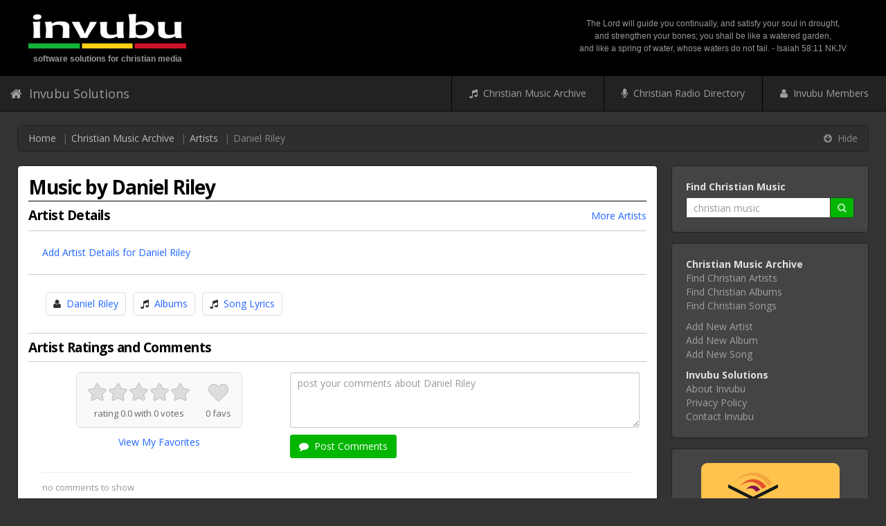

--- FILE ---
content_type: text/css
request_url: https://www.invubu.com/inc/invubu_admin.css
body_size: 393
content:


	.admin_table { width:100%; }

		
	.admin_table .head    { font-weight:600; }
	.admin_table .head td { padding-bottom:5px; }
	
	.admin_table .center { text-align:center; }

	.admin_table th { padding:4px 8px; border:1px solid #FFF; font-weight:600; background-color:#EEE; }
	.admin_table td { padding:4px 8px; border:1px solid #FFF; }
	
	.admin_table tr:hover { background-color: #F0F0FF !important; }
	.admin_table tr:nth-child(odd){ background-color: #F8F8F8; }
	.admin_table tr:nth-child(even){ background-color: #FFFFFF; }

	.admin_table_header td { font-weight:600; background-color:#EEE !important;  }
	.admin_table_header td:hover { background-color:#EEE !important;  }
	
	.admin_table_border { border:1px solid #DDD; border-radius:4px; padding:4px; margin:12px 0; }

	
	
	.admin_table_links { font-size:13px;  }
//	.admin_table_links a:link  { text-decoration:none; }
//	.admin_table_links a:hover { text-decoration:underline; }
	
	
	.admin_cluster { color:#333; }
	.admin_cluster i { color:#555; font-style: normal; }
	.admin_clusterxx a:link  { text-decoration:none; }
	.admin_clusterxx a:hover { text-decoration:underline; }
	